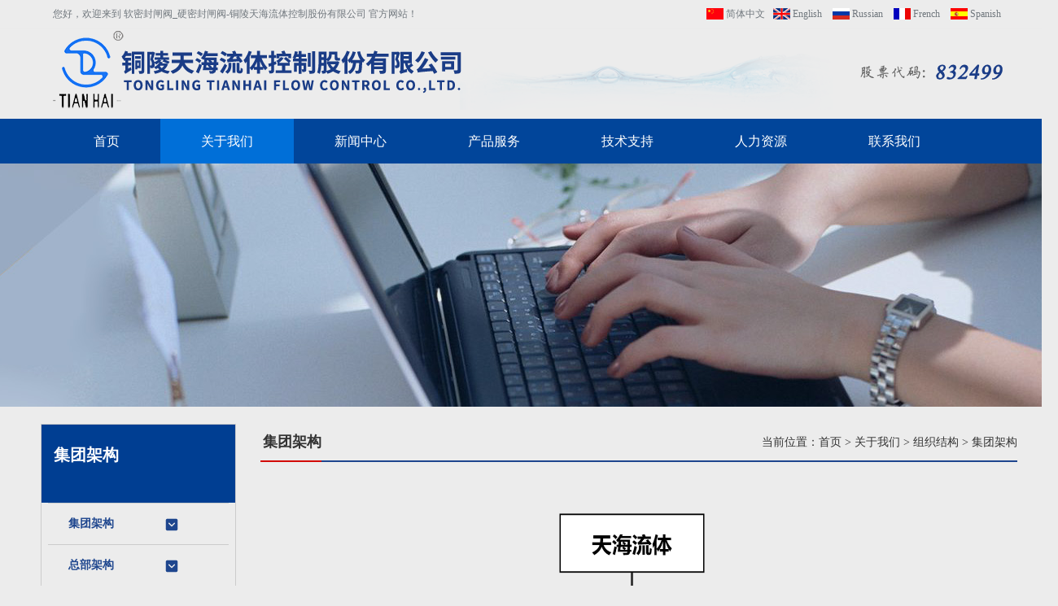

--- FILE ---
content_type: text/html;charset=UTF-8
request_url: http://www.sinopipevalve.com/jituanjiagou.html
body_size: 9946
content:
<!DOCTYPE html>
<html>
<head>
<meta charset="utf-8">
<meta name="viewport" content="width=device-width, initial-scale=1.0, shrink-to-fit=no">
<title>集团架构-软密封闸阀_硬密封闸阀-铜陵天海流体控制股份有限公司</title>
<meta name="keywords" content="" />
<meta name="description" content="" />
<link rel="stylesheet" href="/static/pc/css/css.css">
<script type="text/javascript" src="/static/pc/js/jquery.min.js"></script>
<script type="text/javascript" src="/static/pc/js/common.js"></script>
<script type="text/javascript" src="/static/pc/js/jquery.superslide.2.1.1.js"></script>
<script type="text/javascript" src="/static/pc/js/app.js"></script>
<script type="text/javascript" src="/static/pc/js/public.js"></script>
<link rel="stylesheet" href="/static/pc/css/page.css">
<body>
<div class="topbar">
  <div class="width1170">
    <p class="fl">您好，欢迎来到 软密封闸阀_硬密封闸阀-铜陵天海流体控制股份有限公司 官方网站！</p>
    <div class="fr"><a href="http://www.sinopipevalve.com"><img src="/z.jpg" style="vertical-align:text-bottom"> 简体中文</a><a href="http://en.sinopipevalve.com"><img src="/y.jpg" style="vertical-align:text-bottom"> English</a> <a href="http://py.sinopipevalve.com "><img src="/e.jpg" style="vertical-align:text-bottom">  Russian</a>  <a href="http://fra.sinopipevalve.com"><img src="/f.jpg" style="vertical-align:text-bottom">  French</a>  <a href="#"><img src="/xby.jpg" style="vertical-align:text-bottom">  Spanish</a> </div>
  </div>
</div>
<div class="head width1170">

  <img src="/static/pc/images/logo.png" />
  
</div>
<nav id="navigate">
  <div class="width1170">
    <ul>
    <li><a class="" href="/">首页</a></li>
     
                  <li> <a class="current" href="http://www.sinopipevalve.com/gywm.html">关于我们</a>
            <ul class="drop_menu">
          
                      <li><a href="http://www.sinopipevalve.com/qyjj.html">企业简介</a></li>
                        <li><a href="/zbjg.html">组织结构</a></li>
                        <li><a href="http://www.sinopipevalve.com/qywh.html">企业文化</a></li>
                        <li><a href="http://www.sinopipevalve.com/zzry.html">资质荣誉</a></li>
                        <li><a href="http://www.sinopipevalve.com/qyls.html">企业历程</a></li>
                        <li><a href="http://www.sinopipevalve.com/shzr.html">社会责任</a></li>
                        <li><a href="/tzzgl.html">投资者关系</a></li>
                        <li><a href="http://www.sinopipevalve.com/cfhj.html">厂房环境</a></li>
                      
        </ul>
                 </li>
         
             
             
             
             
             
             
             
             
             
             
             
             
             
             
             
             
             
             
                  <li> <a class="" href="http://www.sinopipevalve.com/xwzx.html">新闻中心</a>
            <ul class="drop_menu">
          
                      <li><a href="http://www.sinopipevalve.com/gsxw.html">公司新闻</a></li>
                        <li><a href="http://www.sinopipevalve.com/xyyw.html">行业要闻</a></li>
                        <li><a href="http://www.sinopipevalve.com/zhhd.html">展会活动</a></li>
                      
        </ul>
                 </li>
         
             
             
             
                  <li> <a class="" href="http://www.sinopipevalve.com/cpfw.html">产品服务</a>
            <ul class="drop_menu">
          
                      <li><a href="http://www.sinopipevalve.com/gongsichanpin.html">公司产品</a></li>
                        <li><a href="http://www.sinopipevalve.com/gongchenganli.html">工程案例</a></li>
                      
        </ul>
                 </li>
         
             
             
             
             
             
             
             
             
             
             
             
             
                  <li> <a class="" href="/jsfw.html">技术支持</a>
            <ul class="drop_menu">
          
                      <li><a href="http://www.sinopipevalve.com/jsfw.html">技术下载</a></li>
                        <li><a href="http://www.sinopipevalve.com/zlkz.html">质量控制</a></li>
                        <li><a href="http://www.sinopipevalve.com/shfw.html">售后服务</a></li>
                      
        </ul>
                 </li>
         
             
             
             
                  <li> <a class="" href="http://www.sinopipevalve.com/jrwm.html">人力资源</a>
            <ul class="drop_menu">
          
                      <li><a href="http://www.sinopipevalve.com/rlzy.html">人才理念</a></li>
                        <li><a href="http://www.sinopipevalve.com/zhaopinxinxi.html">招聘信息</a></li>
                        <li><a href="http://www.sinopipevalve.com/tianhaijiayuan.html">天海家园</a></li>
                      
        </ul>
                 </li>
         
             
             
             
                  <li> <a class="" href="/contact.html">联系我们</a>
            <ul class="drop_menu">
          
                      <li><a href="http://www.sinopipevalve.com/zxly.html">在线留言</a></li>
                        <li><a href="http://www.sinopipevalve.com/contact.html">联系我们</a></li>
                      
        </ul>
                 </li>
         
     
    
      </li>
    </ul>
  </div>
</nav>
<div class="nybanner"> <img src="/static/pc/images/nybanner.jpg" alt=""></div>
<div class="wrapper w1200 clearfix"> 
<div class="leftCon"> 
  <!--栏目分类开始-->
  <div class="leftNav">
    <div class="title">
      <h3>集团架构</h3>
      </div>
    <div class="list"> 
      
        
  
  
  
  
  
  
  
  
  
  
  
 <div class="item">
        <h3><a href="http://www.sinopipevalve.com/jituanjiagou.html" title="集团架构"><s class="icon2"></s>集团架构</a></h3>
      </div> 
  
  
  
 <div class="item">
        <h3><a href="http://www.sinopipevalve.com/zbjg.html" title="总部架构"><s class="icon2"></s>总部架构</a></h3>
      </div> 
  
  
  
  
  
  
  
  
  
  
  
  
  
  
  
  
  
  
  
  
  
  
  
  
  
  
  
  
  
  
  
  
  
  
  
  
  
  
  
  
  
  
  
  
  
  
  
  
  
  
  
  
  
  
  
  
  
  
  
  
  
  
  
  
  
  
  
  
  
  
  
  
  
  
  
  
  
  
  
  
  
  

     
       </div>
  </div>
  <!--栏目分类结束--> 
  

  
  <!--联系我们开始-->
  <div class="leftContact">
    <div class="title">联系我们</div>
    <div class="contxt">
      <div class="img"><img src="/static/pc/images/erwei.jpg" alt="(软密封闸阀_硬密封闸阀-铜陵天海流体控制股份有限公司"></div>
      <strong>邮箱：</strong>sales@sinopipevalve.com<br>
      <strong>电话：</strong>0562-6820727<br>
      <strong>地址：</strong>铜陵市狮子山高新区铜井东路1999号</div>
  </div>
  <!--联系我们结束--> 
</div>
  <div class="content aboutPage">
    <div class="location">
      <div class="sitepath">当前位置：<a href="http://www.sinopipevalve.com">首页</a>  &gt;  <a href="http://www.sinopipevalve.com/gywm.html">关于我们</a>  &gt;  <a href="/zbjg.html">组织结构</a>  &gt;  <a href="http://www.sinopipevalve.com/jituanjiagou.html">集团架构</a></div>
      <h3>集团架构<s></s></h3>
    </div>
    <!--单页内容开始-->
    <div class="txtcon">
     <p style="text-align: center;"><img src="/static/upload/image/20250710/1752110476643284.png" title="1752110476643284.png" alt="1752110476643284.png" width="1000" height="636"/></p>     </div>
    <!--单页内容结束--> 
  </div>
</div>

﻿<div class="footer">
	
	<div class="width1170 footer_cen">
        <div style=" text-align: center;">
            <p>
            
                
                  <a class="current" href="http://www.sinopipevalve.com/gywm.html">关于我们</a> 
    
     
         
             
             
             
             
             
             
             
             
             
             
             
             
             
             
             
             
             
             
                  <a class="" href="http://www.sinopipevalve.com/xwzx.html">新闻中心</a> 
    
     
         
             
             
             
                  <a class="" href="http://www.sinopipevalve.com/cpfw.html">产品服务</a> 
    
     
         
             
             
             
             
             
             
             
             
             
             
             
             
                  <a class="" href="/jsfw.html">技术支持</a> 
    
     
         
             
             
             
                  <a class="" href="http://www.sinopipevalve.com/jrwm.html">人力资源</a> 
    
     
         
             
             
             
                  <a class="" href="/contact.html">联系我们</a> 
    
     
         
     
    
            </p>
            <p>Copyright @ 2010-2016 软密封闸阀_硬密封闸阀-铜陵天海流体控制股份有限公司 </p>
            <p><a href="http://www.beian.miit.gov.cn">皖ICP备2021004286号-1</a> <a href="http://www.beian.gov.cn/portal/registerSystemInfo?recordcode=34070602000031" target="_blank"><img src="/gaw.png" />皖公网安备34070602000031号</a> 访问量: 17453 次 </p>
          
        </div>
     
    </div>
    
</div>


</body>
</html>


--- FILE ---
content_type: text/css
request_url: http://www.sinopipevalve.com/static/pc/css/css.css
body_size: 15172
content:
html, body, div, span, object, iframe, h1, h2, h3, h4, h5, h6, p, a, img, dl, dt, dd, ol, ul, li, form, table,label,input { margin:0; padding:0; border:0; list-style:none;}
input, select, textarea{outline:none;}
a,area{blr:expression(this.onFocus=this.blur());}
textarea {resize:none;}
em,i{ font-style:normal;}
a{text-decoration:none;}
a:hover{text-decoration:none;}
.clearfix:after {content:"";display:block;clear:both;}
.clearfix {zoom:1}
.fl{ float: left; }
.fr{ float: right;}
body{ background: #ececec; font-size: 14px; color: #333333; font-family: "微软雅黑"; }
.width1170{width:1170px; margin: 0 auto;}
a {
	color: #333333;
	text-decoration: none;
	cursor: pointer;
}
a:hover {
	color: #003e92;
	text-decoration: none;
}
.topbar {
	height: 34px;
	line-height: 34px;
	border-bottom: 1px solid #ebebeb;
	color: #71787e;
	font-size: 12px;
}
.topbar a {
	color: #71787e;
	margin: 0 5px;
	font-size: 12px;
}
.logo a {
	display: block;
	width: 440px;
	height: 111px;
	background: url(../images/logo.png) center no-repeat;
	overflow: hidden;
	text-indent: -99em;
}
.toptell {
	padding-left: 60px;
	margin-top: 30px;
}
.toptell p {
	color: rgba(4,0,0,.7);
}
.toptell span {
	display: block;
	font-size: 24px;
	color: #040000;
}
.head {
	height: 111px;
}

/*menu*/
#navigate {
	float: left;
	width: 100%;
	height:55px;
	background: #01459A;
}
#navigate ul li {
	float: left;
	height: 55px;
	line-height: 55px;
	position: relative;
}
#navigate ul li a {
	display: block;
	font-size: 16px;
	color: #fff;
	padding: 0 50px;
}
#navigate ul li:last-child {
	margin-right: -13px;
}
#navigate ul li a:hover, #navigate ul li .current, #navigate ul li:hover a {
	color: #fff;
	background: #006fd8;
}
#navigate ul li .drop_menu {
	width: 165px;
	position: absolute;
	left: 0;
	top: 55px;
	display: none;
	text-align: center;
	background: #01459a;
	z-index:9999;
}
#navigate ul li .drop_menu li {
	float: left;
	width: 100%;
	height: auto;
	line-height: 33px;
	margin: 0 0 4px 0;
}
#navigate ul li .drop_menu li a {
	padding: 0 5px;
	display: block;
	font-size: 14px;
	color: #fff;
	padding-top: 5px;
	padding-bottom: 5px;
	background: #01459a;
	-webkit-transition: all 0.2s ease-in-out;
	-moz-transition: all 0.2s ease-in-out;
	-o-transition: all 0.2s ease-in-out;
	-ms-transition: all 0.2s ease-in-out;
	transition: all 0.2s ease-in-out;
}
#navigate ul li .drop_menu li a:hover {
	background: #0158C2;
}
/*end*/
/* banner */
.icon {
	background: url(../images/icon.png) no-repeat;
	display: inline-block;
	vertical-align: middle;
}
#banner_main {
	overflow: hidden;
	position: relative;
	max-width: 1920px;
	margin: 0 auto;
	min-width: 1200px;
}
#banner_main .banner {
	height: 500px;
}
#banner {
	width: 100%;
	min-width: 1300px;
	position: relative;
	overflow: hidden;
}
#banner, .banner ul {
	width: 100%;
	overflow: hidden;
}
.banner li {
	width: 100%;
	position: absolute;
	z-index: 1;
	overflow: hidden;
	display: none;
}
.banner li:first-child {
	display: block;
}
.banner li img {
	width: 1920px;
	display: block;
	position: relative;
	left: 50%;
	margin-left: -960px;
	top: 0;
}
#banner .tip {
	width: 1000px;
	height: 20px;
	line-height: 0;
	font-size: 0;
	text-align: center;
	position: absolute;
	left: 50%;
	margin-left: -500px;
	bottom: 40px;
	z-index: 13;
}
#banner .tip span {
	width: 50px;
	height: 10px;
	margin: 0 12px;
	display: inline-block;
	font-size: 0;
	cursor: pointer;
	background-color: #a2a7ac;
}
#banner .tip span.cur {
	background-color: #003e92;
}
#banner #btn_prev, #banner #btn_next {
	width: 50px;
	height: 50px;
	position: absolute;
	top: 214px;
	z-index: 5;
	display: none;
}
#banner #btn_prev {
	background-position: -54px -0px;
	left: 8%;
	transition: all 600ms ease;
}
#banner #btn_next {
	background-position: -106px -0px;
	right: 8%;
	transition: all 600ms ease;
}
#banner #btn_prev:hover {
	opacity: .8;
	filter: alpha(opacity=80);
	transition: all 600ms ease;
	left: 7.6%;
	background-position: -0px -0px;
}
#banner #btn_next:hover {
	opacity: .8;
	filter: alpha(opacity=80);
	right: 7.6%;
	background-position: -160px -0px;
}
/*banner end*/
/*首页guruqin*/
.mr0{ margin-right: 0px !important; }
.gu_banner{width:100%; text-align: center;}
.gu_banner img{width: 100%;max-width: 1440px;}
.gu_focus{width:585px; height:365px;position: relative;margin:0 auto;overflow: hidden;}
.gu_focus .hd{ position: absolute; bottom: 15px; right: 15px;overflow: hidden; z-index: 20 }
.gu_focus .hd ul li{ background: url(../images/gu_ctrl1.png) no-repeat center;width:16px; height: 16px; float: left; margin-right: 5px; }
.gu_focus .hd ul li.on{background: url(../images/gu_ctrl1on.png) no-repeat center;}
.gu_focus .bd{width:585px;}
.gu_focus .bd ul li{display:inline;float:left;width:585px;overflow:hidden; position: relative;}
.gu_focus .bd ul li img{width:585px; height:365px; overflow: hidden;}
.gu_focus .bd ul li p{width: 430px; height:52px; line-height:52px; padding-right: 140px; padding-left: 15px;background: url(../images/gu_bgtm70.png);position: absolute; bottom: 0px; left: 0px;color: #fff; font-size: 16px;}
.prev,.next{  position: absolute; z-index: 10; top:50%; margin-top:-25px;width:30px; height:49px;}
.prev{background: url(../images/gu_prev1.png) no-repeat;left: 0px;}
.next{ background: url(../images/gu_next1.png) no-repeat; right: 0px; }
.gu_bgwhite{ background: #fff;border: 1px solid #e8e8e9;}
.gu_main1{ padding-top: 30px;}
.gu_shownews{width:582px; height:363px;}
.gu_titlebox{font-size: 18px; color: #333333; font-weight: bold; font-size: 18px;border-bottom: 1px solid #e3e1e1;line-height: 40px; padding: 10px 18px 0px;}
.gu_title{ float: left; }
.gu_title ul li{ float: left; margin-right: 30px; }
.gu_title ul li a{color: #333333;}
.gu_title ul li.on a,.gu_title ul li a:hover{color: #e50211;}
.gu_titlemore{float: right;}
.gu_titlemore a{ color: #01459a; display: none;font-size: 14px; font-weight: 400; line-height: 40px;}
.gu_titlemore a:hover{text-decoration: underline; color:#0075c2;}
.gu_titlemore a:first-child{ display: block; }
.gu_shownews .gu_titlemore a:hover{color: #e50211;} 
.gu_showlist{ padding:10px 18px 0px;}
.gu_showlist ul li{ height: 36px; line-height: 36px;color: #474747; }
.gu_showlist ul li a{ display: block;width: 450px; height: 36px; line-height: 36px; overflow: hidden; color: #474747;}
.gu_showlist ul li a:hover{color:#e50211;}
.gu_showlist ul li span{ float: right;}
.gu_main2{ padding-top: 30px; height: 376px;}
.js_tab_c1{display: none;}
.gu_main2_col1{width:770px;}
.gu_main2 .gu_main2_col1,.gu_main2 .gu_main2_col2{height:374px;}
.gu_busine{width: 110px; float: left;}
.gu_busine ul li{text-align: center;}
.gu_busine ul li a{display: block;width:109px; height: 30px; line-height: 30px; border-bottom: 1px solid #e3e1e1;border-right:1px solid #e3e1e1; padding-top: 50px; background: url(../images/gu_icon_busine1.png) no-repeat; color: #333333;}
.gu_busine ul li.on a,.gu_busine ul li a:hover{ background: url(../images/gu_icon_busine2.png) no-repeat; border-right: 0px; color: #1a3c86;}
.gu_busine ul li a.gu_icon1{background-position:40px 15px;}
.gu_busine ul li a.gu_icon2{background-position:40px -67px;}
.gu_busine ul li a.gu_icon3{background-position:40px -149px;}
.gu_busine ul li a.gu_icon4{background-position:40px -228px;}
.gu_busine ul li:last-child a{border-bottom: 0px;}
.gu_busine_con{ float: right;width:618px; padding: 15px 20px; overflow: hidden; }
.gu_busine_con h5{ font-size: 14px; line-height: 30px; }
.gu_p_busine{line-height: 30px;}
.gu_p_busine img{width:262px; height: 193px; overflow: hidden;
 float: left; padding-right: 20px; padding-top: 5px;}
.gu_main2_col2{width:370px;}
.gu_info{ padding: 10px 20px;}
.gu_info p{line-height: 28px;}
.gu_main3{ padding-top:30px; padding-bottom: 40px; }
.gu_p1{ font-size: 14px; color: #000000; line-height: 28px; }
.gu_p1 span{ color:#e20101; margin-left: 15px; }
.gu_main3_1{ padding-top: 13px; }
.gu_main3_1 ul li{ float: left; margin-right:47px;min-width:68px;width: expression_r( document.body.clientWidth <68 ? "68px" : "auto" ); text-align: center; background: url(gu_icon_gx.png) no-repeat; }
.gu_main3_1 ul li.gu_icon1{background: url(gu_icon_gx1.png) no-repeat center top;}
.gu_main3_1 ul li.gu_icon2{background: url(gu_icon_gx2.png) no-repeat center top;}
.gu_main3_1 ul li.gu_icon3{background: url(gu_icon_gx3.png) no-repeat center top;}
.gu_main3_1 ul li a{display: block;line-height: 34px; padding-top:70px; color: #333333;}
.gu_main3_1 ul li a:hover{color:#0075c2; text-decoration: underline;}
.gu_about ul li{ height: 33px; line-height: 33px;}
.gu_about ul li a{ background: url(../images/gu_icon_li2.jpg) no-repeat 10px center; padding-left: 47px; color: #333333;}
.gu_about ul li a:hover{color:#0075c2;}
.gu_main3 .gu_main2_col2{height: 368px;}


.con3 { position:relative; height:406px;overflow:hidden; width:1170px; margin:0 auto;}
.con3 .pic {left:50%; height:406px; }
.con3 .biao { position: absolute; top:0;left:58%; width:604px; height:406px; z-index:2;}
.con3 .forml { width:554px; height:371px; padding:35px 0 0 50px;}
.con3 .forml h2 { font-size:26px;color:#a90303;}
.con3 .forml span { font-size:14px; color:#727171;}
.con3 .forml span i { font-style:normal; color:#a90303;}
.con3 .forml form { margin-top:30px;}
.con3 .forml form input { outline:none; float:none;}
.con3 .forml .in-a { width:234px; height:30px; border:1px solid #dfdede; background:#fff; margin-bottom:7px; margin-right:100px; padding-left:16px; color:#a2a1a1; font-size:14px;}
.con3 .forml .in-c { width:398px; height:110px; border:1px solid #dfdede; background:#fff;padding-left:16px; color:#a2a1a1; font-size:14px; margin-bottom:25px; line-height:28px;}
.con3 .forml .in-d { width:166px; height:36px; border:none; background:#1A3C86; text-align:center; line-height:36px; color:#fff; font-size:16px; font-weight:bold; border-radius:16px; cursor:pointer; margin-left:5px;}



.link{ padding:20px;}
.link span{ font-size:16px; font-weight:bold;}
.link a{ padding-left:20px;}

.footer .ft-1 { height:70px; background:#a90303; }
.footer .ft-1 p { font-size:16px; color:#fff; text-align:center; }
.footer .ft-1 p a { margin:0 10px; color:#fff;}
.footer .ft-1 .line { height:6px; width:1200px; background:url(ft-bg.jpg) repeat-x; margin-top:22px;}
.footer .ft-1 .pp { font-size:14px; color:#fff; margin-top:22px;}
.footer .ft-1 .pp a { font-size:14px; color:#fff; padding:0 16px;}
/*尾部*/
.footer_cen{padding-top: 25px;}
.footer{height: 125px;background: #1A3C86;}
.footer p{color: #fff;line-height: 30px;}
.footer p a{color: #fff;margin:0 18px 0 16px;
    font-size: 15px;    text-decoration: underline;}
.footer p a:first-child{margin-left: 0}
.footer .foot_img a{margin:0 ;line-height: none; }
.footer .foot_img  span{display: inline-block;}
.footer .foot_img img{margin-top: 3px;}
.footer_r div p{text-align: center;}

/*分页样式*/
.pglist {
	padding: 20px 0 30px;
	width: 100%;
	text-align: center;
	clear: both;
}
.pglist a {
	color: #666;
	padding: 0 15px;
	margin: 0 3px;
	background: #fff;
	border: 1px solid #ddd;
	-webkit-border-radius: 2px;
	border-radius: 2px;
}
.pglist * {
	display: inline-block;
	vertical-align: middle;
	line-height: 34px;
	padding-bottom: 1px;
}
.pglist a:hover, .pglist .hover {
	display: inline-block;
	color: #fff;
	background: #003e92;
	border-color: #003e92;
}
.thisclass{
		display: inline-block;
	color: #fff;
	background: #003e92;
	border-color: #003e92;
}

.thisclass a {
color: #fff;
	padding: 0 15px;
	margin: 0 3px;
	background: #003e92;
	border-color: #003e92;
		-webkit-border-radius: 2px;
	border-radius: 2px;
}
	
}
.suspension{position:fixed;z-index:55;right:0;bottom:85px;width:70px;height:240px;}
.suspension-box{position:relative;float:right;}
.suspension .a{display:block;width:44px;height:44px;background-color:#1b3b86;margin-bottom:4px;cursor:pointer;outline:none;}
.suspension .a.active,
.suspension .a:hover{background:#F05352;}
.suspension .a .i{float:left;width:44px;height:44px;background-image:url(../images/side_icon.png);background-repeat:no-repeat;}
/* .suspension .a-service .i{background-position:0 0;} */
.suspension .a-service .i{width:20px;height:20px;margin-top:12px;margin-left:12px;background-image:url(../images/suspension-bg.png);background-repeat:no-repeat;background-position:0 0;}
.suspension .a-service-phone .i{width:20px;height:20px;margin-top:12px;margin-left:12px;background-image:url(../images/suspension-bg.png);background-repeat:no-repeat;background-position:-27px 0;}
.suspension .a-qrcode .i{background-position:-44px 0;}
.suspension .a-cart .i{background-position:-88px 0;}
.suspension .a-top .i{background-position:-132px 0;}
.suspension .a-top{background:#D2D3D6;display:none;}
.suspension .a-top:hover{background:#c0c1c3;}
.suspension .d{display:none;width:223px;background:#fff;position:absolute;right:67px;min-height:90px;border:1px solid #E0E1E5;border-radius:3px;box-shadow:0px 2px 5px 0px rgba(161, 163, 175, 0.11);}
.suspension .d .arrow{position:absolute;width:8px;height:12px;background:url(../images/side_bg_arrow.png) no-repeat;right:-8px;top:31px;}
.suspension .d-service{top:0;}
.suspension .d-service-phone{top:34px;}
.suspension .d-qrcode{top:78px;}
.suspension .d .inner-box{padding:8px 22px 12px;}
.suspension .d-service-item{border-bottom:1px solid #eee;padding:14px 0;}
.suspension .d-service .d-service-item{border-bottom:none;}
.suspension .d-service-item .circle{width:44px;height:44px;border-radius:50%;overflow:hidden;background:#F1F1F3;display:block;float:left;}
.suspension .d-service-item .i-qq{width:44px;height:44px;background:url(../images/side_con_icon03.png) no-repeat center 15px;display:block;transition:all .2s;border-radius:50%;overflow:hidden;}
.suspension .d-service-item:hover .i-qq{background-position:center 3px;}
.suspension .d-service-item .i-tel{width:44px;height:44px;background:url(../images/side_con_icon02.png) no-repeat center center;display:block;}
.suspension .d-service-item h3{float:left;width:112px;line-height:44px;font-size:15px;margin-left:12px;}
.suspension .d-service-item .text{float:left;width:112px;line-height:22px;font-size:15px;margin-left:12px;}
.suspension .d-service-item .text .number{font-family:Arial,"Microsoft Yahei","HanHei SC",PingHei,"PingFang SC","Helvetica Neue",Helvetica,Arial,"Hiragino Sans GB","Heiti SC","WenQuanYi Micro Hei",sans-serif;}
.suspension .d-service-intro{padding-top:10px;}
.suspension .d-service-intro p{float:left;line-height:27px;font-size:12px;width:50%;white-space:nowrap;color:#888;}
.suspension .d-service-intro i{background:url(../images/side_con_icon01.png) no-repeat center center;height:27px;width:14px;margin-right:5px;vertical-align:top;display:inline-block;}
.suspension .d-qrcode{text-align:center;}
.suspension .d-qrcode .inner-box{padding:20px 0;}
.suspension .d-qrcode p{font-size:16px;color:#93959c;}


--- FILE ---
content_type: text/css
request_url: http://www.sinopipevalve.com/static/pc/css/page.css
body_size: 35926
content:
html {
	min-width: 1300px;
}
.hidden {
	display: none;
}
.hide {
	display: none !important;
}
.w1200 {
	width: 1200px;
	margin: 0 auto;
}
.icon2 {
    background: url(../images/icon2.png) no-repeat;
    display: inline-block;
    vertical-align: middle;
}
/*清除浮动*/
.clearfix {
*zoom: 1;
}
.clearfix:after {
	visibility: hidden;
	display: block;
	font-size: 0;
	content: " ";
	clear: both;
	height: 0;
}
.dialog-layout {
	width: 100%;
	height: 100%;
	position: fixed;
	z-index: 100;
	top: 0;
	left: 0;
	background: #000;
	opacity: 0.3;
	filter: alpha(opacity=30);
}
/***********top and bottom css end***********/
.leftNav {
	width: 238px;
	position: relative;
	z-index: 20;
	border:1px solid #cccccc;
}
.leftNav .title {
	height: 96px;
	color: #fff;
	background: #003e92;
}
.leftNav .title .en {
	display: block;
	padding: 20px 0 0 15px;
	line-height: 30px;
	font-size: 28px;
	text-transform: uppercase;
	font-family: "Cambria";
}
.leftNav .title .line {
	width: 22px;
	height: 1px;
	display: block;
	margin: 10px 0 10px 15px;
	background: #fff;
}
.leftNav .title h3 {
	font-size: 20px;
	font-weight: bold;
	padding-left: 15px;
	padding-top: 24px;
}
.leftNav .list {
	padding: 0 8px;
}
.leftNav .item {
}
.leftNav .item:first-child {
	border-top: 0px;
}
.leftNav .item h3 {
	font-weight: bold;
	color: #1e468e;
	font-size: 14px;
}
.leftNav .item h3 a {
	color: #1e468e;
	display: block;
	padding-left: 25px;
	line-height: 50px;
	border-top: 1px solid #cccccc;
}
.leftNav .item h3 a:hover, .leftNav .item h3 a.hover {
	color: #d20a05;
}
.leftNav .item h3 s {
	float: right;
	width: 18px;
	height: 20px;
	margin-right: 60px;
	margin-top: 16px;
	background-position: -125px -25px;
}
.leftNav .item .box {
	padding-bottom: 0;
	background: #f6f6f6;
}
.leftNav .item .box a {
	color: #333;
	line-height: 40px;
	display: block;
	height: 40px;
	padding-left: 25px;
	overflow: hidden;
}
.leftNav .item .box a s {
	width: 10px;
	height: 10px;
	margin-right: 8px;
	display: inline-block;
	background-position: 2px -178px;
}
.leftNav .item .box a:hover, .leftNav .item .box a.hover {
	color: #003e92;
	font-weight: bold;
}
.leftCon {
	width: 240px;
	padding-bottom: 40px;
	float: left;
	position: relative;
	z-index: 20;
}
.leftCon .leftContact {
	width: 238px;
	margin-top: 20px;
	border: 1px solid #e5e5e5;
}
.leftCon .leftContact .title {
	height: 40px;
	line-height: 40px;
	padding: 3px 15px 4px;
	font-size: 20px;
	font-weight: bold;
	color: #fff;
	background: #003e92;
}
.leftCon .leftContact .title span {
	font-size: 14px;
	margin-left: 6px;
}
.leftCon .leftContact .leftprocomt {
	padding-top: 10px;
}
.leftCon .leftContact .leftprocomt li {
	float: left;
	text-align: center;
	width: 104px;
	margin: 0 10px;
}
.leftCon .leftContact .leftprocomt li img {
	width: 104px;
	height: 78px;
	border-radius: 3px;
	-webkit-transition: all .3s ease-in-out 0s;
	-moz-transition: all .3s ease-in-out 0s;
	transition: all .3s ease-in-out 0s;
}
.leftprocomt li p {
	font-size: 12px;
	line-height: 30px;
	-webkit-transition: all .3s ease-in-out 0s;
	-moz-transition: all .3s ease-in-out 0s;
	transition: all .3s ease-in-out 0s;
}
.leftprocomt li:hover img {
	-webkkit-filter: brightness(105%);
	filter: brightness(105%);
}
.leftprocomt li:hover p {
	color: #1048a0;
}
.leftCon .leftContact .contxt {
	padding: 8px 10px 15px;
	line-height: 30px;
}
.leftCon .leftContact .contxt .img {
	float: left;
	display: block;
	border: 1px solid #e5e5e5;
	margin: 0 auto 10px;
}
.leftCon .leftContact .contxt img {
	width: 215px;
	height: 215px;
}
.indexTit {
	width: 100%;
	padding: 6px 0 16px;
	line-height: 40px;
}
.indexTit .more {
	float: right;
	line-height: 36px;
	font-family: arial;
	margin-top: 6px;
}
.indexTit h3 {
	font-size: 24px;
	display: inline-block;
*display: inline;
*zoom: 1;
	margin: 0 5px 0 7px;
}
.indexTit s {
	width: 25px;
	height: 30px;
	background-position: -94px -26px;
}
.indexTit .en {
	font-family: arial;
	font-size: 16px;
	display: inline-block;
*display: inline;
*zoom: 1;
}
/*prolist*/
.prolist {
	width: 100%;
	overflow: hidden;
}
.prolist .list {
	width: 100%;
}
.prolist .item {
	width: 290px;
	float: left;
	margin: 0 20px 30px 0;
	position: relative;
	background: #fff;
	transition: all ease 300ms;
	overflow: hidden;
}
.prolist .item a {
	display: block;
	padding: 3px;
	border: 1px solid #e5e5e5;
}
.prolist .item img {
	width: 282px;
	height: 211px;
	display: block;
}
.prolist .item h3 {
	padding: 0 6px;
	height: 60px;
	text-align: center;
	font-size: 16px;
	color: #383838;
	line-height: 60px;
	overflow: hidden;
	transition: all ease 300ms;
}
.prolist .item:hover a {
	background: #1e468e;
	border-color: #1e468e;
}
.prolist .item:hover h3 {
	color: #fff;
}
/*caselist*/
.caselist {
	width: 100%;
	position: relative;
	overflow: hidden;
}
.caselist .list {
	width: 105%;
	position: relative;
}
.caselist .item {
	width: 570px;
	height: 245px;
	float: left;
	margin: 0 52px 30px 0;
	position: relative;
	background: url(../images/case-libg.jpg) no-repeat center center;
	transition: all ease 300ms;
	overflow: hidden;
}
.caselist .item a {
	display: block;
	height: 200px;
	padding: 20px 30px 0 20px;
}
.caselist .item img {
	width: 267px;
	height: 200px;
	float: left;
	margin-right: 30px;
	display: block;
	transition: all ease 300ms;
}
.caselist .item h3 {
	height: 38px;
	line-height: 38px;
	font-size: 16px;
	overflow: hidden;
	transition: all ease 300ms;
	margin-bottom: 14px;
	border-bottom: 1px solid #ededed;
	font-weight: bold;
}
.caselist .item .txt {
	line-height: 24px;
	max-height: 96px;
	overflow: hidden;
	color: #737373;
}
.caselist .item .more {
	width: 40px;
	height: 30px;
	padding-top: 10px;
	display: block;
	position: absolute;
	right: 25px;
	bottom: 25px;
	background: #eeeeee;
}
.caselist .item .more s {
	width: 22px;
	height: 22px;
	display: block;
	margin: 0 auto;
	background-position: -105px 0;
	transition: all ease 300ms;
}
.caselist .item:hover h3 {
	color: #d20a05;
	border-bottom-color: #d20a05;
}
.caselist .item:hover img {
	filter: brightness(105%);
}
.caselist .item:hover .more {
	background: url(../images/blue-jbg.jpg) no-repeat center center;
}
.caselist .item:hover .more s {
	background-position: -130px 0;
}
/*txtlist*/
.txtlist {
	width: 97%;
	position: relative;
	overflow: hidden;
	border: #ccc solid 1px;
	padding: 12px;
}
.txtlist .list {
	width: 106%;
	position: relative;
}
.txtlist li {
	width: 300px;
	height: 36px;
	line-height: 36px;
	overflow: hidden;
	float: left;
	margin-right: 70px;
}
.txtlist li a {
	width: 100%;
	display: block;
}
.txtlist li s {
	width: 4px;
	height: 4px;
	display: inline-block;
	vertical-align: middle;
	margin-top: -1px;
	border-radius: 100%;
	background: #333333;
	margin-right: 10px;
}
.txtlist li .time {
	float: right;
}
.qalist .item {
	width: 100%;
	padding: 0 0 15px;
}
.qalist .item .t, .qalist .item .txt {
	padding-left: 40px;
	position: relative;
	display: block;
}
.qalist .item s {
	width: 28px;
	height: 28px;
	border-radius: 3px;
	position: absolute;
	left: 0;
	top: 9px;
	background-position: -144px -24px;
	background-color: #d20a05;
}
.qalist .item .t {
	height: 55px;
	line-height: 55px;
	overflow: hidden;
	display: block;
	font-size: 16px;
	margin-bottom: 12px;
	border-bottom: 1px solid #e5e5e5;
}
.qalist .item .t s {
	top: 13px;
}
.qalist .item .txt {
	color: #333333;
	line-height: 30px;
	max-height: 120px;
	overflow: hidden;
}
.qalist .item .txt s {
	background-position: -168px -22px;
	top: 0;
	background-color: #1e468e;
}
/***********index css ***********/
.index {
	width: 100%;
	position: relative;
	z-index: 20;
}
.index .floor_1 {
	position: relative;
	z-index: 20;
	padding-bottom: 25px;
}
.index .floor_1 .floor_1_con {
	width: 946px;
	float: right;
*padding-bottom: 45px;
}
.index .floor_1 .indexTit {
	padding-bottom: 18px;
}
.index .leftNav {
	float: left;
}
.index .floor_2 {
	width: 100%;
	height: 300px;
	background: url(../images/icustomerbg.jpg) no-repeat center top;
}
.index .floor_2 .title {
	text-align: center;
	color: #fff;
	padding: 52px 0 35px;
}
.index .floor_2 .title .en {
	font-size: 36px;
	line-height: 40px;
	text-transform: uppercase;
}
.index .floor_2 .title h3 {
	font-size: 30px;
	background: url(../images/icustomer-titbg.jpg) no-repeat center center;
}
.index .floor_2 .prev, .index .floor_2 .next {
	width: 25px;
	height: 70px;
	z-index: 10;
	position: absolute;
	top: 15px;
	cursor: pointer;
	background: #ffffff url(../images/btn-ico2.png) no-repeat 0 center;
}
.index .floor_2 .prev:hover, .index .floor_2 .next:hover {
	background-color: #ddd;
}
.index .floor_2 .prev {
	left: 0;
	border-top-left-radius: 6px;
	border-bottom-left-radius: 6px;
	background-position: 7px center;
}
.index .floor_2 .next {
	right: 0;
	border-top-right-radius: 6px;
	border-bottom-right-radius: 6px;
	background-position: -39px center;
}
.index .floor_2 .icustomer {
	position: relative;
}
.index .floor_2 .icustomer .conlist {
	width: 1092px;
	margin: 0 auto;
	position: relative;
	overflow: hidden;
	height: 100px;
}
.index .floor_2 .icustomer .list {
	width: 500%;
	position: relative;
}
.index .floor_2 .icustomer li {
	width: 253px;
	height: 98px;
	overflow: hidden;
	float: left;
	margin-right: 23px;
	border: 1px solid #e5e5e5;
}
.index .floor_2 .icustomer li a, .index .floor_2 .icustomer li img {
	width: 100%;
	display: block;
}
.index .floor_3 {
	padding: 38px 0 60px;
}
.index .floor_3 .caselist {
	padding-bottom: 35px;
}
.index .floor_3 .morebtn {
	width: 510px;
	height: 54px;
	line-height: 54px;
	border-radius: 8px;
	overflow: hidden;
	margin: 0 auto;
}
.index .floor_3 .morebtn a {
	width: 255px;
	height: 54px;
	text-align: center;
	font-size: 18px;
	display: block;
	float: left;
}
.index .floor_3 .morebtn a:first-child {
	color: #fff;
	background: url(../images/blue-jbg.jpg) repeat-x 0 0;
	border: 0px;
}
.index .floor_3 .morebtn a:first-child:hover {
	color: #d20a05;
}
.index .floor_3 .morebtn a.btn2 {
	border: 2px solid #e5e5e5;
	color: #333;
	border-left: 0px;
	width: 251px;
	height: 50px;
	border-top-right-radius: 8px;
	line-height: 48px;
	border-bottom-right-radius: 8px;
}
.index .floor_3 .morebtn a.btn2:hover {
	color: #d20a05;
}
.index .floor_4 .title {
	padding: 70px 0 50px;
	border-top: 1px solid #e5e5e5;
	text-align: center;
}
.index .floor_4 .title img {
	display: block;
	margin: 0 auto 10px;
}
.index .floor_4 .title h3 {
	font-size: 36px;
	padding: 20px 0 0;
	line-height: 40px;
}
.index .floor_4 .title h3 strong {
	margin-left: 18px;
}
.index .floor_4 .iadvan .item {
	width: 100%;
	height: 350px;
	position: relative;
	margin-bottom: 80px;
}
.index .floor_4 .iadvan .item .img {
	width: 590px;
	height: 350px;
	float: left;
	position: relative;
}
.index .floor_4 .iadvan .item .img img {
	width: 100%;
	height: 100%;
	display: block;
}
.index .floor_4 .iadvan .item .img .num {
	width: 80px;
	height: 120px;
	line-height: 120px;
	font-family: arial;
	position: absolute;
	left: 22px;
	top: -30px;
	background: url(../images/blue90.png) repeat 0 0;
	color: #fff;
	font-size: 36px;
	text-align: center;
}
.index .floor_4 .iadvan .item .txtcon {
	width: 500px;
	float: right;
	height: 319px;
	padding: 30px 0 0 110px;
	border-bottom: 1px solid #e5e5e5;
}
.index .floor_4 .iadvan .item h3 {
	font-size: 30px;
	height: 32px;
	line-height: 32px;
	overflow: hidden;
	font-weight: bold;
}
.index .floor_4 .iadvan .item h3 span {
	color: #1e468e;
	margin-right: 15px;
}
.index .floor_4 .iadvan .item .en {
	font-size: 12px;
	font-family: arial;
	display: block;
	margin-bottom: 20px;
	text-transform: uppercase;
	color: #aaaaaa;
}
.index .floor_4 .iadvan .item .txt {
	line-height: 30px;
	height: 90px;
	margin-bottom: 30px;
	overflow: hidden;
}
.index .floor_4 .iadvan .item .more {
	width: 204px;
	height: 50px;
	line-height: 50px;
	text-align: center;
	color: #fff;
	display: block;
	background: url(../images/blue-jbg.jpg) repeat 0 0;
	font-size: 18px;
}
.index .floor_4 .iadvan .item .more:hover {
	background: #d20a05;
}
.index .floor_4 .iadvan .item.a2 .img, .index .floor_4 .iadvan .item.a4 .img, .index .floor_4 .iadvan .item.a6 .img, .index .floor_4 .iadvan .item.a8 .img {
	float: right;
}
.index .floor_4 .iadvan .item.a2 .txtcon, .index .floor_4 .iadvan .item.a4 .txtcon, .index .floor_4 .iadvan .item.a6 .txtcon, .index .floor_4 .iadvan .item.a8 .txtcon {
	padding: 30px 110px 0 0;
}
.index .floor_5 {
	padding: 32px 0 0;
	color: #fff;
	height: 358px;
	background: url(../images/imsgbg.jpg) no-repeat center top;
}
.index .floor_5 .title {
	width: 100%;
	height: 60px;
	line-height: 60px;
	font-size: 24px;
	margin-bottom: 25px;
	background: url(../images/imsgbg.png) no-repeat left bottom;
}
.index .floor_5 .title s {
	width: 30px;
	height: 34px;
	margin-right: 10px;
	background-position: -58px -20px;
}
.index .floor_5 .title span {
	font-size: 14px;
}
.index .floor_5 .imsgbox {
	width: 625px;
}
.index .floor_5 .imsgbox .item {
	width: 284px;
	height: 50px;
	margin: 0 21px 20px 0;
	float: left;
	position: relative;
}
.index .floor_5 .imsgbox .item .txt {
	width: 100%;
	height: 48px;
	line-height: 48px;
	text-indent: 68px;
	display: block;
	color: #fff;
	border: 1px solid #689ad7;
	background: none;
	outline: none;
}
.index .floor_5 .imsgbox .item .t {
	width: 60px;
	padding-left: 5px;
	height: 50px;
	line-height: 50px;
	text-align: center;
	position: absolute;
	left: 0;
	top: 0;
	display: block;
	color: #fff;
}
.index .floor_5 .imsgbox .item .msg-box {
	position: absolute;
	left: 0;
	top: -1px;
}
.index .floor_5 .imsgbox .text {
	width: 592px;
	height: 90px;
}
.index .floor_5 .imsgbox .text .txt {
	width: 570px;
	padding: 10px;
	text-indent: 58px;
	line-height: 28px;
	font-family: "microsoft yahei";
	height: 78px;
	overflow: hidden;
	resize: none;
	background: none;
}
.index .floor_5 .imsgbox .code {
	width: 592px;
}
.index .floor_5 .imsgbox .code .txt {
	width: 282px;
	text-indent: 78px;
	float: left;
}
.index .floor_5 .imsgbox .code .t {
	padding-left: 10px;
}
.index .floor_5 .imsgbox .code img {
	height: 50px;
	max-width: 150px;
	margin-left: 10px;
	float: left;
	display: block;
}
.index .floor_5 .imsgbox .code .btn {
	float: right;
	width: 134px;
	height: 50px;
	line-height: 50px;
	cursor: pointer;
	outline: none;
	color: #fff;
	background: #d20a05;
	font-size: 18px;
}
.index .floor_5 .imsgbox .code .btn:hover {
	background: #1e468e;
}
.index .floor_5 .imsgbox .submit {
	width: 170px;
	height: 46px;
	line-height: 46px;
	padding-left: 30px;
	border: 0 none;
	margin-top: 20px;
	background: url(../images/submit-bg.jpg) no-repeat 45px center;
	background-color: #333333;
	font-size: 16px;
	color: #fff;
	outline: none;
	cursor: pointer;
	border-radius: 5px;
}
.index .floor_6 {
	padding: 40px 0;
}
.index .floor_6 .title {
	padding: 30px 0 50px;
	text-align: center;
}
.index .floor_6 .title h3 {
	font-size: 60px;
	line-height: 60px;
	color: #000;
}
.index .floor_6 .title p {
	font-size: 24px;
	color: #333;
	padding: 30px 0 0;
	letter-spacing: 2px;
}
.index .floor_6 .iabout {
	padding-bottom: 50px;
}
.index .floor_6 .iabout .img, .index .floor_6 .iabout img {
	width: 508px;
	height: 330px;
	display: block;
}
.index .floor_6 .iabout .img {
	float: left;
	overflow: hidden;
}
.index .floor_6 .iabout .img img {
	transition: all ease 300ms;
}
.index .floor_6 .iabout .img:hover img {
	transform: scale(1.05);
}
.index .floor_6 .iabout .txtcon {
	width: 640px;
	float: right;
	height: 266px;
	padding-top: 65px;
	background: url(../images/iaboutbg.png) no-repeat 30px top;
}
.index .floor_6 .iabout .txtcon .tit {
	font-size: 30px;
	margin-bottom: 20px;
}
.index .floor_6 .iabout .txtcon .txt {
	line-height: 24px;
	height: 120px;
	padding-right: 38px;
	margin-bottom: 30px;
	overflow: hidden;
}
.index .floor_6 .iabout .txtcon .more {
	width: 204px;
	height: 50px;
	float: right;
	margin-right: 28px;
	display: block;
	line-height: 50px;
	text-align: center;
	background: url(../images/blue-jbg.jpg) repeat 0 0;
	color: #fff;
	font-size: 18px;
}
.index .floor_6 .iabout .txtcon .more:hover {
	background: #d20a05;
	border-color: #d20a05;
}
.index .floor_6 .honorlist {
	position: relative;
	overflow: hidden;
	height: 230px;
}
.index .floor_6 .honorlist .list {
	width: 500%;
}
.index .floor_6 .honorlist li {
	width: 282px;
	height: 211px;
	display: block;
	overflow: hidden;
	float: left;
	margin-right: 20px;
}
.index .floor_6 .honorlist li a, .index .floor_6 .honorlist li img {
	width: 100%;
	height: 100%;
	display: block;
	transition: all ease 300ms;
}
.index .floor_6 .honorlist li:hover img {
	transform: scale(1.05);
}
.index .floor_7 {
	border-top: 1px solid #e9e9e9;
	padding: 50px 0;
}
.index .floor_7 .iqa {
	width: 407px;
	float: left;
}
.index .floor_7 .iqa .title {
	margin-bottom: 20px;
}
.index .floor_7 .iqa .title .more {
	width: 44px;
	height: 44px;
	float: right;
	transition: all ease 300ms;
	margin-top: 5px;
	background-position: -55px -57px;
}
.index .floor_7 .iqa .title .more:hover {
	margin-top: -5px;
}
.index .floor_7 .iqa .title h3 {
	font-size: 24px;
}
.index .floor_7 .iqa .title .en {
	font-size: 14px;
	text-transform: uppercase;
	display: block;
}
.index .floor_7 .iqa .title .line {
	width: 48px;
	height: 2px;
	display: block;
	background: #1e468e;
	margin-top: 5px;
}
.index .floor_7 .inews {
	width: 710px;
	padding-bottom: 15px;
	float: right;
	border: 1px solid #e5e5e5;
}
.index .floor_7 .inews .title {
	width: 100%;
	height: 58px;
	line-height: 58px;
	position: relative;
	border-bottom: 1px solid #e5e5e5;
}
.index .floor_7 .inews .title h3 {
	width: 204px;
	height: 60px;
	line-height: 60px;
	position: absolute;
	left: -1px;
	top: -1px;
	text-align: center;
	background: url(../images/blue-jbg.jpg) repeat 0 0;
	color: #fff;
	font-size: 24px;
}
.index .floor_7 .inews .title h3 s {
	width: 33px;
	height: 36px;
	margin-right: 10px;
	background-position: -110px -58px;
}
.index .floor_7 .inews .title .more {
	float: right;
	font-family: arial;
	margin-right: 15px;
}
.index .floor_7 .inews .item {
	width: 670px;
	height: 200px;
	margin: 0 auto;
	padding-top: 30px;
}
.index .floor_7 .inews .item a {
	display: block;
	width: 100%;
}
.index .floor_7 .inews .item img {
	width: 257px;
	height: 192px;
	display: block;
	float: left;
	border: 1px solid #e5e5e5;
	padding: 3px;
	margin-right: 20px;
}
.index .floor_7 .inews .item h3 {
	font-size: 16px;
	color: #1e468e;
	height: 42px;
	line-height: 45px;
	overflow: hidden;
	margin-bottom: 5px;
	font-weight: bold;
	border-bottom: 1px solid #ededed;
	transition: all ease 300ms;
}
.index .floor_7 .inews .item .txt {
	color: #737373;
	line-height: 24px;
	height: 72px;
	margin: 12px 0 20px;
	overflow: hidden;
}
.index .floor_7 .inews .item .txt span {
	color: #d20a05;
}
.index .floor_7 .inews .item .time {
	color: #737373;
}
.index .floor_7 .inews .item:hover h3 {
	color: #d20a05;
}
.index .floor_7 .inews .txtlist {
	width: 670px;
	margin: 15px auto 0;
}
.index .ilink_main {
	position: relative;
	overflow: hidden;
	height: 40px;
	line-height: 40px;
	margin: 40px auto 0;
}
.index .ilink_main .t {
	position: absolute;
	left: 0;
	height: 40px;
	line-height: 40px;
	top: 0;
	font-weight: bold;
	color: #1e468e;
}
.index .ilink_main .listcon {
	width: 1075px;
	height: 40px;
	line-height: 40px;
	margin-left: 100px;
	overflow: hidden;
	position: relative;
}
.index .ilink_main .listcon .list {
	width: 100%;
}
.index .ilink_main .listcon li {
	float: left;
	padding-top: 12px;
	height: 24px;
}
.index .ilink_main .listcon li a {
	padding: 0 20px;
	height: 16px;
	line-height: 16px;
	display: block;
	border-left: 1px solid #eeeeee;
}
.index .ilink_main .listcon li:first-child a {
	padding-left: 0;
	border-left: 0px;
}
/**********index css end**********/
/************content************/
/* loaction */
.location {
	width: 100%;
	padding: 0px 0 0;
	height: 45px;
	line-height: 45px;
	margin-bottom: 20px;
	position: relative;
	border-bottom: 2px solid #1e468e;
}
.location h3 {
	font-size: 18px;
	padding-left: 3px;
	display: inline-block;
	position: relative;
}
.location h3 s {
	width: 100%;
	height: 2px;
	display: block;
	position: absolute;
	left: 0;
	bottom: -2px;
	background: #d20a05;
}
.location .sitepath {
	color: #333333;
	float: right;
	text-align: right;
	width: 60%;
	white-space: nowrap;
}
.location .sitepath a {
	color: #333333;
}
.location .sitepath a:hover {
	color: #1e468e;
}
.fenx {
	height: 40px;
}
/* reLink */
.reLink {
	clear: left;
	width: 100%;
	height: 58px;
	line-height: 58px;
	border-top: 2px solid #dddddd;
	border-bottom: 2px solid #dddddd;
}
.reLink .nextLink, .reLink .prevLink {
	width: 50%;
	display: block;
	text-align: left;
	color: #666;
}
.reLink .nextLink a:hover, .reLink .prevLink a:hover {
	color: #1e468e;
}
.reLink .nextLink {
	text-align: right;
}
.nybanner {
	width: 100%;
	height: 300px;
	overflow: hidden;
	position: relative;
}
.nybanner img {
	width: 1920px;
	display: block;
	position: absolute;
	left: 50%;
	margin-left: -960px;
	top: 0;
}
.n-tit {
	margin-bottom: 20px;
}
.n-tit h3 {
	font-size: 24px;
	color: #000;
	margin-bottom: 22px;
}
.n-tit .line {
	width: 28px;
	height: 2px;
	display: block;
	background: #000;
}
.wrapper {
	padding: 0 0 30px;
	margin-top: 20px;
}
.wrapper .shareNew {
	padding-bottom: 20px;
}
.wrapper .noinfo {
	width: 100%;
	padding: 0 3%;
}
.wrapper .noinfo img {
	display: block;
	margin: 0 auto;
}
.wrapper .content {
	width: 930px;
	float: right;
}
.wrapper .content .prolist {
	width: 100%;
	position: relative;
}
.wrapper .content .prolist .item {
	
}
.wrapper .content .bgfff {
	width: 818px;
	padding: 15px 40px 50px;
	border: 1px solid #dddddd;
	background: #fff;
}
.wrapper .qalist .item {
	padding-bottom: 25px;
}
.wrapper .probox {
	padding-top: 30px;
*padding-bottom: 30px;
	background: url(../images/splitbg.png) repeat-x center top;
}
.wrapper .probox.a1 {
	padding-top: 0;
	background: none;
}
.wrapper .newsbox {
	padding-top: 30px;
	padding-bottom: 40px;
	background: url(../images/splitbg.png) repeat-x center top;
}
.wrapper .newsbox .txtlist li {
	width: 420px;
	margin-right: 40px;
}
.singlePage .txtcon img, .aboutPage .txtcon img {
	max-width: 100%;
}
.aboutPage .t {
	padding: 0 0 25px;
	color: #003e92;
	font-size: 20px;
}
.aboutPage .t2 {
	color: #003e92;
	font-size: 16px;
	display: block;
	padding: 30px 0;
}
.showPro {
	padding-bottom: 50px;
}
.showPro .showTab {
	width: 100%;
	border-bottom: 2px solid #1e468e;
}
.showPro .showTab a {
	display: inline-block;
	cursor: pointer;
	margin-right: 12px;
	height: 33px;
	line-height: 33px;
	width: 90px;
	text-align: center;
	background: url(../images/btn2bg.jpg) no-repeat center center;
	color: #333;
}
.showPro .showTab a.hover, .showPro .showTab a:hover {
	background-image: url(../images/blue-jbg.jpg);
	color: #fff;
}
.showPro .showContxt {
	padding: 20px 0 30px;
	line-height: 26px;
}
.showPro .showContxt img {
	max-width: 100%;
	height: auto !important;
}
.showPro .showimgCon {
	padding: 0 0 30px;
	width: 930px;
}
.showPro .showimgCon .txtcon {
	width: 457px;
	height: 330px;
	float: right;
	position: relative;
}
.showPro .showimgCon .txtcon .tit {
	font-size: 24px;
	margin-bottom: 20px;
	color: #1e468e;
	font-weight: bold;
	line-height: 30px;
}
.showPro .showimgCon .txtcon .txt {
	line-height: 30px;
	max-height: 270px;
	overflow: hidden;
}
.showPro .showimgCon .txtcon .btn2 {
	width: 204px;
	height: 50px;
	line-height: 50px;
	font-size: 18px;
	text-align: center;
	background: url(../images/btn2bg.jpg) no-repeat center center;
	position: absolute;
	right: 0;
	bottom: 0;
	transition: all ease 300ms;
}
.showPro .showimgCon .txtcon .btn2:hover {
	background-image: url(../images/blue-jbg.jpg);
	color: #fff;
}
.showPro .showimgCon .txtcon .btn1 {
	width: 240px;
	height: 50px;
	line-height: 50px;
	font-size: 18px;
	text-align: center;
	background: url(../images/blue-jbg.jpg) center center;
	position: absolute;
	right: 217px;
	bottom: 0;
	transition: all ease 300ms;
}
.showPro .showimgCon .txtcon .btn1 span, .showPro .showimgCon .txtcon .btn1 strong {
	display: block;
	width: 100%;
	color: #fff;
	height: 50px;
	line-height: 50px;
}
.showPro .showimgCon .txtcon .btn1 strong {
	display: none;
}
.showPro .showimg {
	width: 442px;
	position: relative;
	float: left;
	overflow: hidden;
}
.showPro .showimg .bigimg {
	width: 440px;
	height: 330px;
	display: block;
	position: relative;
	border: 1px solid #e5e5e5;
}
.showPro .showimg .bigimg .list {
	width: 500%;
}
.showPro .showimg .bigimg .list li {
	width: 440px;
	height: 330px;
}
.showPro .showimg .bigimg .list img {
	width: 100%;
	height: 100%;
	display: block;
	transition: all ease 300ms;
}
.showPro .showimg .smallimg {
	width: 442px;
	height: 80px;
	position: relative;
	padding-top: 10px;
	z-index: 10;
	overflow: hidden;
}
.showPro .showimg .list {
	width: 374px;
	overflow: hidden;
	position: relative;
	margin: 0 auto;
}
.showPro .showimg .listcon {
	width: 300%;
	position: relative;
}
.showPro .showimg .prev, .showPro .showimg .next {
	width: 24px;
	height: 62px;
	z-index: 10;
	position: absolute;
	top: 10px;
	cursor: pointer;
	background: #eeeeee url(../images/btn-ico2.png) no-repeat 0 center;
}
.showPro .showimg .prev:hover, .showPro .showimg .next:hover {
	background-color: #ddd;
}
.showPro .showimg .prev {
	left: 0;
	background-position: 6px center;
}
.showPro .showimg .next {
	right: 0;
	background-position: -41px center;
}
.showPro .showimg li {
	width: 80px;
	height: 60px;
	margin-right: 16px;
	float: left;
	cursor: pointer;
	position: relative;
	border: 1px solid #e5e5e5;
}
.showPro .showimg li img {
	width: 100%;
	height: 100%;
	display: block;
}
.showPro .showimg li.on {
	width: 78px;
	height: 58px;
	border: 2px solid #1e468e;
}
.contactPage .txtcon img {
	max-width: 100%;
}
.contactPage .t2 {
	font-size: 20px;
	padding: 36px 0 30px;
}
.contactPage .mapArea {
	width: 100%;
	height: 400px;
	margin-top: 20px;
}
.contactPage .mapArea #allmap {
	width: 100%;
	height: 400px;
}
.formData {
	padding-bottom: 20px;
}
.formData .item {
	float: left;
	color: #999;
	font-weight: normal;
	width: 425px;
	height: 56px;
	line-height: 56px;
	border: 1px solid #e5e5e5;
	margin-right: 76px;
	margin-bottom: 45px;
	position: relative;
}
.formData .item label {
	padding-left: 15px;
	position: absolute;
	left: 0;
	top: 0;
	z-index: 11;
	text-align: center;
	display: block;
	margin: 0;
	height: 56px;
	line-height: 56px;
	font-size: 14px;
	color: #cccccc;
}
.formData .item input {
	outline: none;
	line-height: 38px;
	height: 38px;
	font-size: 18px;
}
.formData .item .txt {
	width: 355px;
	height: 56px;
	line-height: 56px;
	display: block;
	background: none;
	padding-left: 70px;
	border: 0 none;
	color: #999;
}
.formData .item .red {
	position: absolute;
	right: 15px;
	top: 0;
	color: #ff0000;
	z-index: 11;
}
.formData .item.mr0 {
	margin-right: 0;
}
.formData .msg-box {
	position: absolute;
	left: 0;
	top: 0px;
}
.formData .liuyan {
	width: 928px;
	height: 260px;
	border: 1px solid #e5e5e5;
	float: left;
}
.formData .liuyan label {
	text-align: right;
	display: block;
}
.formData .liuyan textarea {
	width: 908px;
	height: 234px;
	line-height: 35px;
	padding: 12px 10px;
	text-indent: 100px;
	font-size: 18px;
	font-family: "microsoft yahei";
	color: #333;
	border: 0 none;
	overflow: hidden;
	background: none;
	resize: none;
	display: block;
	outline: none;
}
.formData .bot {
	width: 100%;
}
.formData .sub {
	width: 232px;
	line-height: 58px;
	margin-right: 2px;
	text-align: center;
	background: #1e468e;
	color: #FFF;
	cursor: pointer;
	font-size: 18px;
	display: block;
	-webkit-transition: all ease 300ms;
	-moz-transition: all ease 300ms;
	-ms-transition: all ease 300ms;
	-o-transition: all ease 300ms;
	transition: all ease 300ms;
}
.formData .sub:hover {
	background: #d20a05;
}
.formData .yzm {
	width: 432px;
}
.formData .yzm .txt {
	padding-left: 80px;
}
.formData .yzm img {
	position: absolute;
	right: 0;
	top: 0;
	height: 56px;
	border: 0px;
	display: block;
}
.newsPage .item {
	width: 890px;
	height: 160px;
	margin: 0 auto;
	padding: 10px;
	border-bottom: 1px solid #eaeaea;
	transition: all .5s;
}
.newsPage .item a {
	display: block;
	width: 100%;
}
.newsPage .item img {
	width: 200px;
	height: 150px;
	display: block;
	float: left;
	border: 1px solid #e5e5e5;
	padding: 3px;
	margin-right: 20px;
}
.newsPage .item h3 {
	font-size: 16px;
	color: #1e468e;
	height: 42px;
	line-height: 45px;
	overflow: hidden;
	margin-bottom: 5px;
	font-weight: bold;
	border-bottom: 1px solid #ededed;
	transition: all ease 300ms;
}
.newsPage .item .txt {
	color: #737373;
	line-height: 24px;
	height: 68px;
	margin: 12px 0 13px;
	overflow: hidden;
}
.newsPage .item .txt span {
	color: #d20a05;
}
.newsPage .item .time {
	color: #737373;
}
.newsPage .item:hover h3 {
	color: #d20a05;
}
.newsPage .item:hover {
	box-shadow: 0 0 15px rgba(0, 0, 0, 0.2);
}
/*showpage*/
.showPage {
}
.showPage .title {
	color: #333333;
	margin-bottom: 5px;
	font-size: 24px;
	text-align: center;
}
.showPage .title .more {
	font-size: 14px;
}
.showPage .mark {
	padding: 5px 0 10px;
	text-align: center;
	margin-bottom: 20px;
	border-bottom: 1px solid #eee;
}
.showPage .mark span {
	margin-right: 18px;
	font-size: 12px;
	color: #666666;
}
.showPage .showContxt {
	color: #333333;
	padding: 5px 0 30px;
	line-height:24px;
}
.showPage .showContxt img {
	max-width: 100%;
}
.showPage .newsbox {
	margin-top: 0;
}
.showPage .gridlist {
	padding-top: 10px;
}
.showPage .gridlist .item {
	width: 350px;
	height: 323px;
}
.showPage .gridlist .item img {
	width: 350px;
	height: 263px;
}
.showPage .gridlist .item h3 {
	height: 60px;
	line-height: 60px;
}
.showPage .img-quotes {
	padding-top: 30px;
	margin-bottom: 40px;
}
.showPage .imgcon {
	width: 423px;
	height: 468px;
	padding-left: 295px;
	margin-left: 30px;
	position: relative;
	border: 1px solid #dddddd;
}
.showPage .imgcon .img {
	position: absolute;
	left: -30px;
	top: -30px;
	width: 276px;
	height: 368px;
	display: block;
	z-index: 10;
}
.showPage .imgcon h4 {
	padding-top: 45px;
	font-size: 16px;
}
.showPage .imgcon h3 {
	font-size: 26px;
	margin-bottom: 40px;
}
.showPage .imgcon .txt {
	margin-top: 40px;
	line-height: 30px;
}
.resultPage .item1 {
	display: block;
	float: left;
	width: 860px;
	padding: 20px 35px;
	background: #f7f7f7;
	margin-bottom: 28px;
}
.resultPage .item1 h3 {
	height: 36px;
	line-height: 36px;
	overflow: hidden;
	font-size: 18px;
	color: #000;
	margin-bottom: 5px;
	transition: all ease 300ms;
}
.resultPage .item1 img {
	width: 150px;
	height: 90px;
	float: left;
	margin-right: 24px;
	display: block;
	transition: all ease 300ms;
}
.resultPage .item1 .txt {
	font-size: 12px;
	color: #999999;
	line-height: 22px;
	height: 44px;
	overflow: hidden;
}
.resultPage .item1:hover h3 {
	color: #1e468e;
}
.resultPage .item1:hover img {
	-webkit-filter: brightness(110%);
	filters: brightness(110%);
}
.resultPage .item2 {
	width: 280px;
	margin: 0 26px 31px 0;
	float: left;
	position: relative;
	overflow: hidden;
}
.resultPage .item2 img {
	width: 280px;
	height: 210px;
	display: block;
	transition: all ease 300ms;
}
.resultPage .item2 .bg {
	width: 280px;
	height: 210px;
	display: block;
	transition: all ease 300ms;
	background: url(../images/black70.png) repeat 0 0;
	position: absolute;
	left: -100%;
	top: 0;
}
.resultPage .item2 .plus {
	width: 280px;
	height: 210px;
	display: block;
	transition: all ease .4s;
	background: url(../images/ipro_hover.png) no-repeat center center;
	position: absolute;
	left: -100%;
	top: 0;
}
.resultPage .item2 h3 {
	color: #000;
	line-height: 28px;
	text-align: center;
	padding-top: 8px;
	height: 28px;
	overflow: hidden;
}
.resultPage .item2:hover .bg {
	left: 0;
}
.resultPage .item2:hover .plus {
	left: 0;
}
.resultPage .item2:hover img {
	-webkit-filter: brightness(110%);
	filters: brightness(110%);
}
.resultPage .item2:hover h3 {
	color: #1e468e;
}
.map_ul {
	list-style: outside none none;
	display: block;
	width: 100%;
	padding-top: 10px;
	padding-bottom: 30px;
}
.map_ul li {
	display: block;
	width: 100%;
	padding-bottom: 10px;
	margin-bottom: 10px;
	border-bottom: 1px solid #DCDBDB;
	margin-left: 10px;
	float: left;
}
.map_ul li a {
	font-size: 14px;
	float: left;
	width: 100%;
	height: 23px;
	line-height: 23px;
	font-weight: bold;
}
.map_ul .list-inline {
	display: block;
	margin-left: 8%;
	width: 86%;
	min-height: 30px;
}
.map_ul .list-inline a {
	font-weight: normal;
	width: auto;
	float: none;
	line-height: 32px;
	height: 32px;
	margin: 0 10px 10px 0;
	display: inline-block;
	border: 1px solid #ccc;
	padding: 0px 10px;
}
.map_ul .list-inline a:hover {
	background: #1e468e;
	border-color: #1e468e;
	color: #fff;
}
.aboutPage .about_txt {
	background: #fff;
	padding: 40px 50px;
	margin-bottom: 30px;
}
.aboutPage .img {
	margin-bottom: 30px;
	width: 100%;
	display: block;
}
.aboutPage .txtcon {
	color: #666666;
	line-height:30px;
}
.aboutPage .txtcon img {
	max-width: 100%;
}
.showImg {
	float: left;
	width: 440px;
	height: 330px;
}
.showImg .showImg_left {
	width: 440px;
	height: 330px;
	position: relative;
	overflow: hidden;
	border: 1px solid #e5e5e5;
}
.showImg .showImg_left .hd {
	position: absolute;
	bottom: 30px;
	right: 20px;
	height: 12px;
	z-index: 1;
}
.showImg .showImg_left .hd ul {
	display: inline-block;
}
.showImg .showImg_left .hd ul li {
	display: block;
	float: left;
	width: 12px;
	height: 12px;
	background-color: #003e92;
	border-radius: 10px;
	text-indent: -999px;
	cursor: pointer;
	margin-left: 10px;
}
.showImg .showImg_left .hd ul li.on {
	background-color: #d20a05;
}
.showImg .showImg_left .bd {
	width: 440px;
	height: 330px;
}
.showImg .showImg_left .bd ul {
	display: inline-block;
}
.showImg .showImg_left .bd ul li {
	float: left;
}
.showImg .showImg_left .bd ul li img {
	width: 440px;
	height: 330px;
	background-size: 100%;
}
/*******font-face********/
@font-face {
	font-family: 'impact';
	src: url('../font/impact.eot');
	src: url('../fonts/impact.eot') format('embedded-opentype'), /* IE6-IE8 */ url('../fonts/impact.woff') format('woff'), /* Modern Browsers */ url('../fonts/impact.ttf') format('truetype'), /* Safari, Android, iOS */ url('../fonts/impact.svg#impact') format('svg'); /* IE9 Compat Modes */ /* Legacy iOS */
}


--- FILE ---
content_type: application/javascript
request_url: http://www.sinopipevalve.com/static/pc/js/public.js
body_size: 4105
content:
$(function(){
	   //tab切换
    settab($("#tabsev"));
    function settab(obj){
      var title=obj.find(".js_tab_t ul li");
      var con=obj.find(".js_tab_c1");
      title.hover(function(){
        var indexthis=title.index(this);
        $(this).addClass("on").siblings().removeClass("on");
        con.eq(indexthis).show().siblings(".js_tab_c1").hide();
      })
    }


    $(".xwdtlboxl > img[src='']").parent().hide().next("div").css("width","620px");

    //导航
   $(".nav_c a").each(function(index){
      $(this).mouseover(function(){
      $(this).addClass("on");
      $($(".sub_nav_c")[index]).show();
    }).mouseout(function(){
      $(".nav_c a").removeClass("on");
      $($(".sub_nav_c")[index]).hide();
    });
    });
  $(".sub_nav_c").each(function(index){
    $(this).mouseover(function(){
      $(this).show();
      $($(".nav_c a")[index]).addClass("on");
    }).mouseout(function(){
      $(this).hide();
      $($(".nav_c  a")[index]).removeClass("on");
    });
  });

// 首页

  settab($("#js_tabnews"));
  settab($("#js_tabbusine"));
  function settab(obj){
    var oli=obj.find($(".js_tab_t li"));
    var ocon=obj.find($(".js_tab_c1"));
    var omore=obj.find($(".js_more a"));
    oli.hover(function(){
      var index=oli.index(this);
      $(this).addClass("on").siblings().removeClass("on");
      ocon.eq(index).show().siblings(".js_tab_c1").hide();
      omore.eq(index).show().siblings(".js_more a").hide();
    })
  }
  //
  $(".gu_conceptbox em").click(function(){
    if($(this).hasClass("gu_arrowdown")){
      $(this).removeClass("gu_arrowdown").addClass("gu_arrowup");
      $(this).parent().children(".gu_hide").show().siblings(".gu_show").hide();
    }else{
      //$(".gu_conceptbox em").addClass("gu_arrowdown").removeClass("gu_arrowup");
      //$(".gu_conceptbox li").children(".gu_show").show().siblings(".gu_hide").hide();
      $(this).removeClass("gu_arrowup").addClass("gu_arrowdown");
      $(this).parent().children(".gu_show").show().siblings(".gu_hide").hide();
    }
  })
//热点问题
  $(".btn_more").click(function(event) {
      if($(this).hasClass("kong_arrowdown")){
      $(this).removeClass("kong_arrowdown").addClass("kong_arrowup");
      $(this).children('span').text('收起');
      $(this).parent().children(".kong_hide").show().siblings(".kong_show").hide();
    }else{
      //$(".gu_conceptbox em").addClass("gu_arrowdown").removeClass("gu_arrowup");
      //$(".gu_conceptbox li").children(".gu_show").show().siblings(".gu_hide").hide();
      $(this).removeClass("kong_arrowup").addClass("kong_arrowdown");
      $(this).parent().children(".kong_show").show().siblings(".kong_hide").hide();

      $(this).children('span').text('查看更多');
    }
  });

/*guruqin0804*/
  set($("#yearesbox"));
  set($("#yearesbox1"));
  function set(obj){
    var yearnum = 0;
    var yearul = $('.js_gu_datecon ul');
    var yearli =$('.js_gu_datecon ul li');
    var oboxitem=$(".js_gu_item");
    var yearli_len = $('.js_gu_datecon ul li').length;
    var year_width = $('.js_gu_datecon ul li').width();
    yearul.width(yearli_len * year_width);
    var btnprev=$('.js_btnprev');
    var btnnext=$('.js_btnnext');

    obj.find($(".js_gu_datecon li")).click(function(){
      var index=$(this).index();
      $(this).addClass("on").siblings().removeClass("on");
      obj.find(".js_gu_item").eq(index).show().siblings().hide()
      });
    obj.find(btnnext).click(function() {
      if (yearli_len < 7 || yearnum >= yearli_len - 7) {
        return false;
      }
      yearnum++;
      yearul.animate({left: '-=' + year_width + 'px'}, 'fast');

            if (yearnum==yearli_len) {
              yearnum=0;
            };
    });
    obj.find(btnprev).click(function() {
      if (yearnum <= 0) {
        return false;
      }
      yearnum--;
      yearul.animate({left: '+=' + year_width + 'px'}, 'fast');
        if (yearnum<0) {
           yearnum=yearli_len;
        };
    });
  };


  

})
